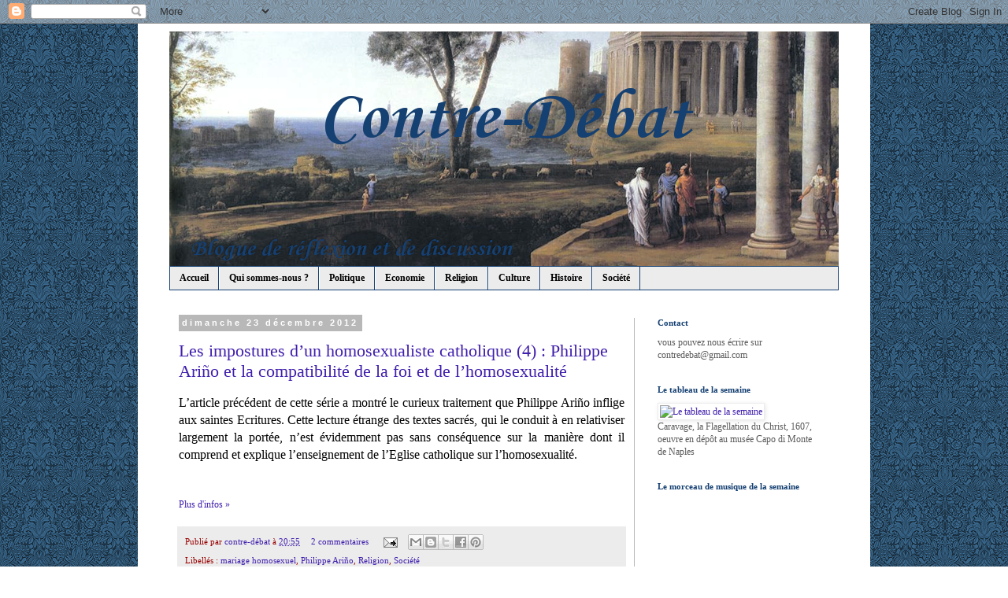

--- FILE ---
content_type: text/html; charset=UTF-8
request_url: https://contre-debat.blogspot.com/2012/12/
body_size: 16485
content:
<!DOCTYPE html>
<html class='v2' dir='ltr' lang='fr'>
<head>
<link href='https://www.blogger.com/static/v1/widgets/335934321-css_bundle_v2.css' rel='stylesheet' type='text/css'/>
<meta content='width=1100' name='viewport'/>
<meta content='text/html; charset=UTF-8' http-equiv='Content-Type'/>
<meta content='blogger' name='generator'/>
<link href='https://contre-debat.blogspot.com/favicon.ico' rel='icon' type='image/x-icon'/>
<link href='http://contre-debat.blogspot.com/2012/12/' rel='canonical'/>
<link rel="alternate" type="application/atom+xml" title="Contre-Débat - Atom" href="https://contre-debat.blogspot.com/feeds/posts/default" />
<link rel="alternate" type="application/rss+xml" title="Contre-Débat - RSS" href="https://contre-debat.blogspot.com/feeds/posts/default?alt=rss" />
<link rel="service.post" type="application/atom+xml" title="Contre-Débat - Atom" href="https://www.blogger.com/feeds/7073068675285485563/posts/default" />
<!--Can't find substitution for tag [blog.ieCssRetrofitLinks]-->
<meta content='http://contre-debat.blogspot.com/2012/12/' property='og:url'/>
<meta content='Contre-Débat' property='og:title'/>
<meta content='Blogue de réflexion et de discussion' property='og:description'/>
<title>Contre-Débat: décembre 2012</title>
<style type='text/css'>@font-face{font-family:'Corsiva';font-style:normal;font-weight:700;font-display:swap;src:url(//fonts.gstatic.com/l/font?kit=zOL54pjBmb1Z8oKb-guO-cNkvspEgOo&skey=fa0e5cf7b1863096&v=v20)format('woff2');unicode-range:U+0000-00FF,U+0131,U+0152-0153,U+02BB-02BC,U+02C6,U+02DA,U+02DC,U+0304,U+0308,U+0329,U+2000-206F,U+20AC,U+2122,U+2191,U+2193,U+2212,U+2215,U+FEFF,U+FFFD;}</style>
<style id='page-skin-1' type='text/css'><!--
/*
-----------------------------------------------
Blogger Template Style
Name:     Simple
Designer: Blogger
URL:      www.blogger.com
----------------------------------------------- */
/* Content
----------------------------------------------- */
body {
font: normal normal 12px Georgia, Utopia, 'Palatino Linotype', Palatino, serif;
color: #5c5c5c;
background: #ffffff url(//3.bp.blogspot.com/-3xfCDp7LagY/T9VU1oTpsQI/AAAAAAAAAN4/a1dto4stnUY/s0/SC_damask7.png) repeat scroll top left;
padding: 0 0 0 0;
}
html body .region-inner {
min-width: 0;
max-width: 100%;
width: auto;
}
h2 {
font-size: 22px;
}
a:link {
text-decoration:none;
color: #401fad;
}
a:visited {
text-decoration:none;
color: #838383;
}
a:hover {
text-decoration:underline;
color: #6d2bff;
}
.body-fauxcolumn-outer .fauxcolumn-inner {
background: transparent none repeat scroll top left;
_background-image: none;
}
.body-fauxcolumn-outer .cap-top {
position: absolute;
z-index: 1;
height: 400px;
width: 100%;
}
.body-fauxcolumn-outer .cap-top .cap-left {
width: 100%;
background: transparent none repeat-x scroll top left;
_background-image: none;
}
.content-outer {
-moz-box-shadow: 0 0 0 rgba(0, 0, 0, .15);
-webkit-box-shadow: 0 0 0 rgba(0, 0, 0, .15);
-goog-ms-box-shadow: 0 0 0 #333333;
box-shadow: 0 0 0 rgba(0, 0, 0, .15);
margin-bottom: 1px;
}
.content-inner {
padding: 10px 40px;
}
.content-inner {
background-color: #ffffff;
}
/* Header
----------------------------------------------- */
.header-outer {
background: transparent none repeat-x scroll 0 -400px;
_background-image: none;
}
.Header h1 {
font: normal bold 90px Corsiva;
color: #154072;
text-shadow: 0 0 0 rgba(0, 0, 0, .2);
}
.Header h1 a {
color: #154072;
}
.Header .description {
font-size: 18px;
color: #154072;
}
.header-inner .Header .titlewrapper {
padding: 22px 0;
}
.header-inner .Header .descriptionwrapper {
padding: 0 0;
}
/* Tabs
----------------------------------------------- */
.tabs-inner .section:first-child {
border-top: 0 solid #154072;
}
.tabs-inner .section:first-child ul {
margin-top: -1px;
border-top: 1px solid #154072;
border-left: 1px solid #154072;
border-right: 1px solid #154072;
}
.tabs-inner .widget ul {
background: #ececec none repeat-x scroll 0 -800px;
_background-image: none;
border-bottom: 1px solid #154072;
margin-top: 0;
margin-left: -30px;
margin-right: -30px;
}
.tabs-inner .widget li a {
display: inline-block;
padding: .6em 1em;
font: normal bold 12px Georgia, Utopia, 'Palatino Linotype', Palatino, serif;
color: #000000;
border-left: 1px solid #ffffff;
border-right: 1px solid #154072;
}
.tabs-inner .widget li:first-child a {
border-left: none;
}
.tabs-inner .widget li.selected a, .tabs-inner .widget li a:hover {
color: #154072;
background-color: #b8b8b8;
text-decoration: none;
}
/* Columns
----------------------------------------------- */
.main-outer {
border-top: 0 solid #b8b8b8;
}
.fauxcolumn-left-outer .fauxcolumn-inner {
border-right: 1px solid #b8b8b8;
}
.fauxcolumn-right-outer .fauxcolumn-inner {
border-left: 1px solid #b8b8b8;
}
/* Headings
----------------------------------------------- */
div.widget > h2,
div.widget h2.title {
margin: 0 0 1em 0;
font: normal bold 11px Georgia, Utopia, 'Palatino Linotype', Palatino, serif;
color: #154072;
}
/* Widgets
----------------------------------------------- */
.widget .zippy {
color: #959595;
text-shadow: 2px 2px 1px rgba(0, 0, 0, .1);
}
.widget .popular-posts ul {
list-style: none;
}
/* Posts
----------------------------------------------- */
h2.date-header {
font: normal bold 11px Arial, Tahoma, Helvetica, FreeSans, sans-serif;
}
.date-header span {
background-color: #b8b8b8;
color: #ffffff;
padding: 0.4em;
letter-spacing: 3px;
margin: inherit;
}
.main-inner {
padding-top: 35px;
padding-bottom: 65px;
}
.main-inner .column-center-inner {
padding: 0 0;
}
.main-inner .column-center-inner .section {
margin: 0 1em;
}
.post {
margin: 0 0 45px 0;
}
h3.post-title, .comments h4 {
font: normal normal 22px Georgia, Utopia, 'Palatino Linotype', Palatino, serif;
margin: .75em 0 0;
}
.post-body {
font-size: 110%;
line-height: 1.4;
position: relative;
}
.post-body img, .post-body .tr-caption-container, .Profile img, .Image img,
.BlogList .item-thumbnail img {
padding: 2px;
background: #ffffff;
border: 1px solid #ececec;
-moz-box-shadow: 1px 1px 5px rgba(0, 0, 0, .1);
-webkit-box-shadow: 1px 1px 5px rgba(0, 0, 0, .1);
box-shadow: 1px 1px 5px rgba(0, 0, 0, .1);
}
.post-body img, .post-body .tr-caption-container {
padding: 5px;
}
.post-body .tr-caption-container {
color: #5c5c5c;
}
.post-body .tr-caption-container img {
padding: 0;
background: transparent;
border: none;
-moz-box-shadow: 0 0 0 rgba(0, 0, 0, .1);
-webkit-box-shadow: 0 0 0 rgba(0, 0, 0, .1);
box-shadow: 0 0 0 rgba(0, 0, 0, .1);
}
.post-header {
margin: 0 0 1.5em;
line-height: 1.6;
font-size: 90%;
}
.post-footer {
margin: 20px -2px 0;
padding: 5px 10px;
color: #990000;
background-color: #ececec;
border-bottom: 1px solid #ececec;
line-height: 1.6;
font-size: 90%;
}
#comments .comment-author {
padding-top: 1.5em;
border-top: 1px solid #b8b8b8;
background-position: 0 1.5em;
}
#comments .comment-author:first-child {
padding-top: 0;
border-top: none;
}
.avatar-image-container {
margin: .2em 0 0;
}
#comments .avatar-image-container img {
border: 1px solid #ececec;
}
/* Comments
----------------------------------------------- */
.comments .comments-content .icon.blog-author {
background-repeat: no-repeat;
background-image: url([data-uri]);
}
.comments .comments-content .loadmore a {
border-top: 1px solid #959595;
border-bottom: 1px solid #959595;
}
.comments .comment-thread.inline-thread {
background-color: #ececec;
}
.comments .continue {
border-top: 2px solid #959595;
}
/* Accents
---------------------------------------------- */
.section-columns td.columns-cell {
border-left: 1px solid #b8b8b8;
}
.blog-pager {
background: transparent url(//www.blogblog.com/1kt/simple/paging_dot.png) repeat-x scroll top center;
}
.blog-pager-older-link, .home-link,
.blog-pager-newer-link {
background-color: #ffffff;
padding: 5px;
}
.footer-outer {
border-top: 1px dashed #bbbbbb;
}
/* Mobile
----------------------------------------------- */
body.mobile  {
background-size: auto;
}
.mobile .body-fauxcolumn-outer {
background: transparent none repeat scroll top left;
}
.mobile .body-fauxcolumn-outer .cap-top {
background-size: 100% auto;
}
.mobile .content-outer {
-webkit-box-shadow: 0 0 3px rgba(0, 0, 0, .15);
box-shadow: 0 0 3px rgba(0, 0, 0, .15);
}
.mobile .tabs-inner .widget ul {
margin-left: 0;
margin-right: 0;
}
.mobile .post {
margin: 0;
}
.mobile .main-inner .column-center-inner .section {
margin: 0;
}
.mobile .date-header span {
padding: 0.1em 10px;
margin: 0 -10px;
}
.mobile h3.post-title {
margin: 0;
}
.mobile .blog-pager {
background: transparent none no-repeat scroll top center;
}
.mobile .footer-outer {
border-top: none;
}
.mobile .main-inner, .mobile .footer-inner {
background-color: #ffffff;
}
.mobile-index-contents {
color: #5c5c5c;
}
.mobile-link-button {
background-color: #401fad;
}
.mobile-link-button a:link, .mobile-link-button a:visited {
color: #ffffff;
}
.mobile .tabs-inner .section:first-child {
border-top: none;
}
.mobile .tabs-inner .PageList .widget-content {
background-color: #b8b8b8;
color: #154072;
border-top: 1px solid #154072;
border-bottom: 1px solid #154072;
}
.mobile .tabs-inner .PageList .widget-content .pagelist-arrow {
border-left: 1px solid #154072;
}
.Header .title
{
text-align: center; }
.Header .description
{
font: normal bold 30px Corsiva;
color: #A5	260A;
text-shadow: -1px -1px 1px rgba(0, 0, 0, .2);
}
.Header .description
{
line-height:0;
}
.Header .title
{
line-height:2;
}
.Header .title
{
min-height:208px;
}
.Header .description
{
line-height:0;
}
.Header .description
{position:absolute;
left: 25px;
}
--></style>
<style id='template-skin-1' type='text/css'><!--
body {
min-width: 930px;
}
.content-outer, .content-fauxcolumn-outer, .region-inner {
min-width: 930px;
max-width: 930px;
_width: 930px;
}
.main-inner .columns {
padding-left: 0px;
padding-right: 260px;
}
.main-inner .fauxcolumn-center-outer {
left: 0px;
right: 260px;
/* IE6 does not respect left and right together */
_width: expression(this.parentNode.offsetWidth -
parseInt("0px") -
parseInt("260px") + 'px');
}
.main-inner .fauxcolumn-left-outer {
width: 0px;
}
.main-inner .fauxcolumn-right-outer {
width: 260px;
}
.main-inner .column-left-outer {
width: 0px;
right: 100%;
margin-left: -0px;
}
.main-inner .column-right-outer {
width: 260px;
margin-right: -260px;
}
#layout {
min-width: 0;
}
#layout .content-outer {
min-width: 0;
width: 800px;
}
#layout .region-inner {
min-width: 0;
width: auto;
}
body#layout div.add_widget {
padding: 8px;
}
body#layout div.add_widget a {
margin-left: 32px;
}
--></style>
<style>
    body {background-image:url(\/\/3.bp.blogspot.com\/-3xfCDp7LagY\/T9VU1oTpsQI\/AAAAAAAAAN4\/a1dto4stnUY\/s0\/SC_damask7.png);}
    
@media (max-width: 200px) { body {background-image:url(\/\/3.bp.blogspot.com\/-3xfCDp7LagY\/T9VU1oTpsQI\/AAAAAAAAAN4\/a1dto4stnUY\/w200\/SC_damask7.png);}}
@media (max-width: 400px) and (min-width: 201px) { body {background-image:url(\/\/3.bp.blogspot.com\/-3xfCDp7LagY\/T9VU1oTpsQI\/AAAAAAAAAN4\/a1dto4stnUY\/w400\/SC_damask7.png);}}
@media (max-width: 800px) and (min-width: 401px) { body {background-image:url(\/\/3.bp.blogspot.com\/-3xfCDp7LagY\/T9VU1oTpsQI\/AAAAAAAAAN4\/a1dto4stnUY\/w800\/SC_damask7.png);}}
@media (max-width: 1200px) and (min-width: 801px) { body {background-image:url(\/\/3.bp.blogspot.com\/-3xfCDp7LagY\/T9VU1oTpsQI\/AAAAAAAAAN4\/a1dto4stnUY\/w1200\/SC_damask7.png);}}
/* Last tag covers anything over one higher than the previous max-size cap. */
@media (min-width: 1201px) { body {background-image:url(\/\/3.bp.blogspot.com\/-3xfCDp7LagY\/T9VU1oTpsQI\/AAAAAAAAAN4\/a1dto4stnUY\/w1600\/SC_damask7.png);}}
  </style>
<link href='https://www.blogger.com/dyn-css/authorization.css?targetBlogID=7073068675285485563&amp;zx=22b3236c-c32b-473b-895f-72f5dc7f44cd' media='none' onload='if(media!=&#39;all&#39;)media=&#39;all&#39;' rel='stylesheet'/><noscript><link href='https://www.blogger.com/dyn-css/authorization.css?targetBlogID=7073068675285485563&amp;zx=22b3236c-c32b-473b-895f-72f5dc7f44cd' rel='stylesheet'/></noscript>
<meta name='google-adsense-platform-account' content='ca-host-pub-1556223355139109'/>
<meta name='google-adsense-platform-domain' content='blogspot.com'/>

</head>
<body class='loading variant-simplysimple'>
<div class='navbar section' id='navbar' name='Navbar'><div class='widget Navbar' data-version='1' id='Navbar1'><script type="text/javascript">
    function setAttributeOnload(object, attribute, val) {
      if(window.addEventListener) {
        window.addEventListener('load',
          function(){ object[attribute] = val; }, false);
      } else {
        window.attachEvent('onload', function(){ object[attribute] = val; });
      }
    }
  </script>
<div id="navbar-iframe-container"></div>
<script type="text/javascript" src="https://apis.google.com/js/platform.js"></script>
<script type="text/javascript">
      gapi.load("gapi.iframes:gapi.iframes.style.bubble", function() {
        if (gapi.iframes && gapi.iframes.getContext) {
          gapi.iframes.getContext().openChild({
              url: 'https://www.blogger.com/navbar/7073068675285485563?origin\x3dhttps://contre-debat.blogspot.com',
              where: document.getElementById("navbar-iframe-container"),
              id: "navbar-iframe"
          });
        }
      });
    </script><script type="text/javascript">
(function() {
var script = document.createElement('script');
script.type = 'text/javascript';
script.src = '//pagead2.googlesyndication.com/pagead/js/google_top_exp.js';
var head = document.getElementsByTagName('head')[0];
if (head) {
head.appendChild(script);
}})();
</script>
</div></div>
<div class='body-fauxcolumns'>
<div class='fauxcolumn-outer body-fauxcolumn-outer'>
<div class='cap-top'>
<div class='cap-left'></div>
<div class='cap-right'></div>
</div>
<div class='fauxborder-left'>
<div class='fauxborder-right'></div>
<div class='fauxcolumn-inner'>
</div>
</div>
<div class='cap-bottom'>
<div class='cap-left'></div>
<div class='cap-right'></div>
</div>
</div>
</div>
<div class='content'>
<div class='content-fauxcolumns'>
<div class='fauxcolumn-outer content-fauxcolumn-outer'>
<div class='cap-top'>
<div class='cap-left'></div>
<div class='cap-right'></div>
</div>
<div class='fauxborder-left'>
<div class='fauxborder-right'></div>
<div class='fauxcolumn-inner'>
</div>
</div>
<div class='cap-bottom'>
<div class='cap-left'></div>
<div class='cap-right'></div>
</div>
</div>
</div>
<div class='content-outer'>
<div class='content-cap-top cap-top'>
<div class='cap-left'></div>
<div class='cap-right'></div>
</div>
<div class='fauxborder-left content-fauxborder-left'>
<div class='fauxborder-right content-fauxborder-right'></div>
<div class='content-inner'>
<header>
<div class='header-outer'>
<div class='header-cap-top cap-top'>
<div class='cap-left'></div>
<div class='cap-right'></div>
</div>
<div class='fauxborder-left header-fauxborder-left'>
<div class='fauxborder-right header-fauxborder-right'></div>
<div class='region-inner header-inner'>
<div class='header section' id='header' name='En-tête'><div class='widget Header' data-version='1' id='Header1'>
<div id='header-inner' style='background-image: url("https://blogger.googleusercontent.com/img/b/R29vZ2xl/AVvXsEho0ZkvD2COhEE0405I-yxOM-n6J-e4BriTmutiIW18Lvb02S0oY0JX_dfGVx6THC0D7gp656igKYz0vl52VJ_hatLfkRsq7Vkju2K0SPZ0dm97oQGQg6_VY0nTOBBbDPz1pNbbbl9T1kc1/s860/Capture+d%25E2%2580%2599%25C3%25A9cran+2012-06-11+%25C3%25A0+02.59.49.png"); background-position: left; min-height: 299px; _height: 299px; background-repeat: no-repeat; '>
<div class='titlewrapper' style='background: transparent'>
<h1 class='title' style='background: transparent; border-width: 0px'>
<a href='https://contre-debat.blogspot.com/'>
Contre-Débat
</a>
</h1>
</div>
<div class='descriptionwrapper'>
<p class='description'><span>Blogue de réflexion et de discussion</span></p>
</div>
</div>
</div></div>
</div>
</div>
<div class='header-cap-bottom cap-bottom'>
<div class='cap-left'></div>
<div class='cap-right'></div>
</div>
</div>
</header>
<div class='tabs-outer'>
<div class='tabs-cap-top cap-top'>
<div class='cap-left'></div>
<div class='cap-right'></div>
</div>
<div class='fauxborder-left tabs-fauxborder-left'>
<div class='fauxborder-right tabs-fauxborder-right'></div>
<div class='region-inner tabs-inner'>
<div class='tabs section' id='crosscol' name='Toutes les colonnes'><div class='widget PageList' data-version='1' id='PageList1'>
<h2>Rubriques</h2>
<div class='widget-content'>
<ul>
<li><a href='https://contre-debat.blogspot.com/'>Accueil</a></li>
<li><a href='https://contre-debat.blogspot.com/p/qui-sommes-nous.html'>Qui sommes-nous ?</a></li>
<li>
<a href='http://contre-debat.blogspot.com/search/label/Politique' title='Politique'>Politique</a>
</li>
<li>
<a href='http://contre-debat.blogspot.com/search/label/Economie' title='Economie'>Economie</a>
</li>
<li>
<a href='http://contre-debat.blogspot.com/search/label/Religion' title='Religion'>Religion</a>
</li>
<li>
<a href='http://contre-debat.blogspot.com/search/label/Culture' title='Culture'>Culture</a>
</li>
<li>
<a href='http://contre-debat.blogspot.com/search/label/Histoire' title='Histoire'>Histoire</a>
</li>
<li>
<a href='http://contre-debat.blogspot.com/search/label/Société' title='Société'>Société </a>
</li>
</ul>
<div class='clear'></div>
</div>
</div></div>
<div class='tabs no-items section' id='crosscol-overflow' name='Cross-Column 2'></div>
</div>
</div>
<div class='tabs-cap-bottom cap-bottom'>
<div class='cap-left'></div>
<div class='cap-right'></div>
</div>
</div>
<div class='main-outer'>
<div class='main-cap-top cap-top'>
<div class='cap-left'></div>
<div class='cap-right'></div>
</div>
<div class='fauxborder-left main-fauxborder-left'>
<div class='fauxborder-right main-fauxborder-right'></div>
<div class='region-inner main-inner'>
<div class='columns fauxcolumns'>
<div class='fauxcolumn-outer fauxcolumn-center-outer'>
<div class='cap-top'>
<div class='cap-left'></div>
<div class='cap-right'></div>
</div>
<div class='fauxborder-left'>
<div class='fauxborder-right'></div>
<div class='fauxcolumn-inner'>
</div>
</div>
<div class='cap-bottom'>
<div class='cap-left'></div>
<div class='cap-right'></div>
</div>
</div>
<div class='fauxcolumn-outer fauxcolumn-left-outer'>
<div class='cap-top'>
<div class='cap-left'></div>
<div class='cap-right'></div>
</div>
<div class='fauxborder-left'>
<div class='fauxborder-right'></div>
<div class='fauxcolumn-inner'>
</div>
</div>
<div class='cap-bottom'>
<div class='cap-left'></div>
<div class='cap-right'></div>
</div>
</div>
<div class='fauxcolumn-outer fauxcolumn-right-outer'>
<div class='cap-top'>
<div class='cap-left'></div>
<div class='cap-right'></div>
</div>
<div class='fauxborder-left'>
<div class='fauxborder-right'></div>
<div class='fauxcolumn-inner'>
</div>
</div>
<div class='cap-bottom'>
<div class='cap-left'></div>
<div class='cap-right'></div>
</div>
</div>
<!-- corrects IE6 width calculation -->
<div class='columns-inner'>
<div class='column-center-outer'>
<div class='column-center-inner'>
<div class='main section' id='main' name='Principal'><div class='widget Blog' data-version='1' id='Blog1'>
<div class='blog-posts hfeed'>

          <div class="date-outer">
        
<h2 class='date-header'><span>dimanche 23 décembre 2012</span></h2>

          <div class="date-posts">
        
<div class='post-outer'>
<div class='post hentry' itemscope='itemscope' itemtype='http://schema.org/BlogPosting'>
<a name='2796401358670967611'></a>
<h3 class='post-title entry-title' itemprop='name'>
<a href='https://contre-debat.blogspot.com/2012/12/les-impostures-dun-homosexualiste_23.html'>Les impostures d&#8217;un homosexualiste catholique (4) : Philippe Ariño et la compatibilité de la foi et de l&#8217;homosexualité</a>
</h3>
<div class='post-header'>
<div class='post-header-line-1'></div>
</div>
<div class='post-body entry-content' id='post-body-2796401358670967611' itemprop='articleBody'>
<div dir="ltr" style="text-align: left;" trbidi="on">
<div style="text-align: justify;">
</div>
<div class="MsoNoSpacing" style="margin: 0cm 0cm 0pt; text-align: justify;">
<span style="color: black; font-size: medium;">L&#8217;article précédent de cette série a montré le curieux
traitement que Philippe Ariño inflige aux saintes Ecritures. Cette lecture
étrange des textes sacrés, qui le conduit à en relativiser largement la portée,
n&#8217;est évidemment pas sans conséquence sur la manière dont il comprend et
explique l&#8217;enseignement de l&#8217;Eglise catholique sur l&#8217;homosexualité.</span></div>
<div style="text-align: justify;">
<span style="color: black;">

</span></div>
<div class="MsoNoSpacing" style="margin: 0cm 0cm 0pt; text-align: justify;">
<o:p><span style="color: black; font-size: medium;">&#160;</span></o:p><span style="color: black; font-size: medium;"></span></div>
<span style="color: black; font-size: medium;"></span><br>
<span style="color: black; font-size: medium;"></span></div>
<div style='clear: both;'></div>
</div>
<div class='jump-link'>
<a href='https://contre-debat.blogspot.com/2012/12/les-impostures-dun-homosexualiste_23.html#more' title='Les impostures d’un homosexualiste catholique (4) : Philippe Ariño et la compatibilité de la foi et de l’homosexualité'>Plus d'infos&#160;&#187;</a>
</div>
<div class='post-footer'>
<div class='post-footer-line post-footer-line-1'><span class='post-author vcard'>
Publié par
<span class='fn'>
<a href='https://www.blogger.com/profile/08858767143943094269' itemprop='author' rel='author' title='author profile'>
contre-débat
</a>
</span>
</span>
<span class='post-timestamp'>
à
<a class='timestamp-link' href='https://contre-debat.blogspot.com/2012/12/les-impostures-dun-homosexualiste_23.html' itemprop='url' rel='bookmark' title='permanent link'><abbr class='published' itemprop='datePublished' title='2012-12-23T20:55:00+01:00'>20:55</abbr></a>
</span>
<span class='post-comment-link'>
<a class='comment-link' href='https://contre-debat.blogspot.com/2012/12/les-impostures-dun-homosexualiste_23.html#comment-form' onclick=''>2
commentaires</a>
</span>
<span class='post-icons'>
<span class='item-action'>
<a href='https://www.blogger.com/email-post/7073068675285485563/2796401358670967611' title='Envoyer l&#39;article par e-mail'>
<img alt="" class="icon-action" height="13" src="//img1.blogblog.com/img/icon18_email.gif" width="18">
</a>
</span>
<span class='item-control blog-admin pid-640097900'>
<a href='https://www.blogger.com/post-edit.g?blogID=7073068675285485563&postID=2796401358670967611&from=pencil' title='Modifier l&#39;article'>
<img alt='' class='icon-action' height='18' src='https://resources.blogblog.com/img/icon18_edit_allbkg.gif' width='18'/>
</a>
</span>
</span>
<div class='post-share-buttons goog-inline-block'>
<a class='goog-inline-block share-button sb-email' href='https://www.blogger.com/share-post.g?blogID=7073068675285485563&postID=2796401358670967611&target=email' target='_blank' title='Envoyer par e-mail'><span class='share-button-link-text'>Envoyer par e-mail</span></a><a class='goog-inline-block share-button sb-blog' href='https://www.blogger.com/share-post.g?blogID=7073068675285485563&postID=2796401358670967611&target=blog' onclick='window.open(this.href, "_blank", "height=270,width=475"); return false;' target='_blank' title='BlogThis!'><span class='share-button-link-text'>BlogThis!</span></a><a class='goog-inline-block share-button sb-twitter' href='https://www.blogger.com/share-post.g?blogID=7073068675285485563&postID=2796401358670967611&target=twitter' target='_blank' title='Partager sur X'><span class='share-button-link-text'>Partager sur X</span></a><a class='goog-inline-block share-button sb-facebook' href='https://www.blogger.com/share-post.g?blogID=7073068675285485563&postID=2796401358670967611&target=facebook' onclick='window.open(this.href, "_blank", "height=430,width=640"); return false;' target='_blank' title='Partager sur Facebook'><span class='share-button-link-text'>Partager sur Facebook</span></a><a class='goog-inline-block share-button sb-pinterest' href='https://www.blogger.com/share-post.g?blogID=7073068675285485563&postID=2796401358670967611&target=pinterest' target='_blank' title='Partager sur Pinterest'><span class='share-button-link-text'>Partager sur Pinterest</span></a>
</div>
<span class='post-backlinks post-comment-link'>
</span>
</div>
<div class='post-footer-line post-footer-line-2'><span class='post-labels'>
Libellés :
<a href='https://contre-debat.blogspot.com/search/label/mariage%20homosexuel' rel='tag'>mariage homosexuel</a>,
<a href='https://contre-debat.blogspot.com/search/label/Philippe%20Ari%C3%B1o' rel='tag'>Philippe Ariño</a>,
<a href='https://contre-debat.blogspot.com/search/label/Religion' rel='tag'>Religion</a>,
<a href='https://contre-debat.blogspot.com/search/label/Soci%C3%A9t%C3%A9' rel='tag'>Société</a>
</span>
</div>
<div class='post-footer-line post-footer-line-3'><span class='reaction-buttons'>
</span>
<span class='post-location'>
</span>
</div>
</div>
</div>
</div>
<div class='post-outer'>
<div class='post hentry' itemscope='itemscope' itemtype='http://schema.org/BlogPosting'>
<a name='4300766030601781648'></a>
<h3 class='post-title entry-title' itemprop='name'>
<a href='https://contre-debat.blogspot.com/2012/12/bref-tour-dhorizon-de-la-discographie.html'>Bref tour d&#8217;horizon de la discographie de Hasse (7) : Les cantates d&#8217;apparat</a>
</h3>
<div class='post-header'>
<div class='post-header-line-1'></div>
</div>
<div class='post-body entry-content' id='post-body-4300766030601781648' itemprop='articleBody'>
<div dir="ltr" style="text-align: left;" trbidi="on">
<div style="text-align: justify;">

</div>
<div class="MsoNoSpacing" style="margin: 0cm 0cm 0pt; text-align: justify;">
<span style="color: black; font-size: medium;">Cet article a pour objet les disques consacrés aux
cantates de Hasse pourvues d&#8217;un accompagnement orchestral. La plupart de ces
cantates datent de la dernière période de la production du Saxon, c&#8217;est-à-dire
aux périodes viennoise et vénitienne de la vie du compositeur
(1763-1783)&#160;; de plus, quoique Johann Adolf Hasse ait écrit pour la cour
du prince de Saxe plusieurs cantates d&#8217;apparat, ces œuvres dresdoises ont
apparemment été jusqu&#8217;ici entièrement négligées par la discographie&#160;:
seules sont donc accessibles des cantates, souvent écrites sur des textes de
Métastase, composées pour Vienne ou pendant la retraite vénitienne du musicien.</span></div>
<div style="text-align: justify;">
<span style="color: black;">

</span></div>
<span style="color: black;"></span></div>
<div style='clear: both;'></div>
</div>
<div class='jump-link'>
<a href='https://contre-debat.blogspot.com/2012/12/bref-tour-dhorizon-de-la-discographie.html#more' title='Bref tour d’horizon de la discographie de Hasse (7) : Les cantates d’apparat'>Plus d'infos&#160;&#187;</a>
</div>
<div class='post-footer'>
<div class='post-footer-line post-footer-line-1'><span class='post-author vcard'>
Publié par
<span class='fn'>
<a href='https://www.blogger.com/profile/08858767143943094269' itemprop='author' rel='author' title='author profile'>
contre-débat
</a>
</span>
</span>
<span class='post-timestamp'>
à
<a class='timestamp-link' href='https://contre-debat.blogspot.com/2012/12/bref-tour-dhorizon-de-la-discographie.html' itemprop='url' rel='bookmark' title='permanent link'><abbr class='published' itemprop='datePublished' title='2012-12-23T12:02:00+01:00'>12:02</abbr></a>
</span>
<span class='post-comment-link'>
<a class='comment-link' href='https://contre-debat.blogspot.com/2012/12/bref-tour-dhorizon-de-la-discographie.html#comment-form' onclick=''>0
commentaires</a>
</span>
<span class='post-icons'>
<span class='item-action'>
<a href='https://www.blogger.com/email-post/7073068675285485563/4300766030601781648' title='Envoyer l&#39;article par e-mail'>
<img alt="" class="icon-action" height="13" src="//img1.blogblog.com/img/icon18_email.gif" width="18">
</a>
</span>
<span class='item-control blog-admin pid-640097900'>
<a href='https://www.blogger.com/post-edit.g?blogID=7073068675285485563&postID=4300766030601781648&from=pencil' title='Modifier l&#39;article'>
<img alt='' class='icon-action' height='18' src='https://resources.blogblog.com/img/icon18_edit_allbkg.gif' width='18'/>
</a>
</span>
</span>
<div class='post-share-buttons goog-inline-block'>
<a class='goog-inline-block share-button sb-email' href='https://www.blogger.com/share-post.g?blogID=7073068675285485563&postID=4300766030601781648&target=email' target='_blank' title='Envoyer par e-mail'><span class='share-button-link-text'>Envoyer par e-mail</span></a><a class='goog-inline-block share-button sb-blog' href='https://www.blogger.com/share-post.g?blogID=7073068675285485563&postID=4300766030601781648&target=blog' onclick='window.open(this.href, "_blank", "height=270,width=475"); return false;' target='_blank' title='BlogThis!'><span class='share-button-link-text'>BlogThis!</span></a><a class='goog-inline-block share-button sb-twitter' href='https://www.blogger.com/share-post.g?blogID=7073068675285485563&postID=4300766030601781648&target=twitter' target='_blank' title='Partager sur X'><span class='share-button-link-text'>Partager sur X</span></a><a class='goog-inline-block share-button sb-facebook' href='https://www.blogger.com/share-post.g?blogID=7073068675285485563&postID=4300766030601781648&target=facebook' onclick='window.open(this.href, "_blank", "height=430,width=640"); return false;' target='_blank' title='Partager sur Facebook'><span class='share-button-link-text'>Partager sur Facebook</span></a><a class='goog-inline-block share-button sb-pinterest' href='https://www.blogger.com/share-post.g?blogID=7073068675285485563&postID=4300766030601781648&target=pinterest' target='_blank' title='Partager sur Pinterest'><span class='share-button-link-text'>Partager sur Pinterest</span></a>
</div>
<span class='post-backlinks post-comment-link'>
</span>
</div>
<div class='post-footer-line post-footer-line-2'><span class='post-labels'>
Libellés :
<a href='https://contre-debat.blogspot.com/search/label/cantates' rel='tag'>cantates</a>,
<a href='https://contre-debat.blogspot.com/search/label/Culture' rel='tag'>Culture</a>,
<a href='https://contre-debat.blogspot.com/search/label/Hasse' rel='tag'>Hasse</a>
</span>
</div>
<div class='post-footer-line post-footer-line-3'><span class='reaction-buttons'>
</span>
<span class='post-location'>
</span>
</div>
</div>
</div>
</div>

          </div></div>
        

          <div class="date-outer">
        
<h2 class='date-header'><span>jeudi 13 décembre 2012</span></h2>

          <div class="date-posts">
        
<div class='post-outer'>
<div class='post hentry' itemscope='itemscope' itemtype='http://schema.org/BlogPosting'>
<a name='2105756110938896224'></a>
<h3 class='post-title entry-title' itemprop='name'>
<a href='https://contre-debat.blogspot.com/2012/12/un-philosophe-nous-parle-de-la-sainte.html'>Un philosophe nous parle de la Sainte Famille</a>
</h3>
<div class='post-header'>
<div class='post-header-line-1'></div>
</div>
<div class='post-body entry-content' id='post-body-2105756110938896224' itemprop='articleBody'>
<div dir="ltr" style="text-align: left;" trbidi="on">
<div style="text-align: justify;">
<span style="color: black;">

</span></div>
<div class="MsoNoSpacing" style="margin: 0cm 0cm 0pt; text-align: justify;">
<div class="separator" style="clear: both; text-align: center;">
<a href="https://blogger.googleusercontent.com/img/b/R29vZ2xl/AVvXsEhXY3KkL3H2cetSLKasqcl5-7B6f7UFqqhGBPuq0syXrjW103dI_gplE5iXl1oZsy2yBUhtOlk7Aw-XRqUsqSRE_zCL3bOGyNO4pg5-29p9NlGqyScn6LbFwTJjNM5QyAQI8yFLWy5E_ZRn/s1600/Soubre+Sainte+Famille.jpg" imageanchor="1" style="clear: left; float: left; margin-bottom: 1em; margin-right: 1em;"><img border="0" height="320" src="https://blogger.googleusercontent.com/img/b/R29vZ2xl/AVvXsEhXY3KkL3H2cetSLKasqcl5-7B6f7UFqqhGBPuq0syXrjW103dI_gplE5iXl1oZsy2yBUhtOlk7Aw-XRqUsqSRE_zCL3bOGyNO4pg5-29p9NlGqyScn6LbFwTJjNM5QyAQI8yFLWy5E_ZRn/s320/Soubre+Sainte+Famille.jpg" width="235"></a></div>
<span style="color: black; font-size: medium;">Le philosophe Michel Serres a jugé opportun, dans un
petit texte que l&#8217;on peut trouver sur la toile, de prétendre donner à l&#8217;Eglise
catholique une leçon d&#8217;Ecriture sainte en nous livrant sa vision de la Sainte Famille.</span><br>
<span style="color: black; font-size: medium;"><br></span></div>
<div style="text-align: justify;">
<span style="color: black;">

</span></div>
<div class="MsoNoSpacing" style="margin: 0cm 0cm 0pt; text-align: justify;">
<span style="font-size: 11pt;"><span style="color: black;">&quot;Cette question du mariage
gay m&#39;intéresse en raison de la réponse qu&#39;y apporte la hiérarchie ecclésiale.
Depuis le 1er siècle après Jésus-Christ, le modèle familial, c&#39;est celui de
l&#39;Eglise, c&#39;est la Sainte Famille. Mais, examinons la Sainte Famille. Dans la
Sainte Famille, le père n&#39;est pas le père : Joseph n&#39;est pas le père de Jésus,
le fils n&#39;est pas le fils : Jésus est le fils de Dieu, pas de Joseph. Joseph,
lui, n&#39;a jamais fait l&#39;amour avec sa femme. Quant à la mère, elle est bien la
mère mais elle est vierge. La Sainte Famille, c&#39;est ce que Levi-Strauss appellerait
la structure élémentaire de la parenté. Une structure qui rompt complètement
avec la généalogie antique, basée jusque-là sur la filiation : la filiation
naturelle, la reconnaissance de paternité et l&#39;adoption. Dans la Sainte
Famille, on fait l&#39;impasse tout à la fois sur la filiation naturelle et sur la
reconnaissance pour ne garder que l&#39;adoption. L&#39;Eglise, donc, depuis l&#39;Evangile
selon Saint-Luc, pose comme modèle de la famille une structure élémentaire
fondée sur l&#39;adoption : il ne s&#39;agit plus d&#39;enfanter mais de se choisir. A tel
point que nous ne sommes parents, vous ne serez jamais parents, père et mère,
que si vous dites à votre enfant &quot;je t&#39;ai choisi&quot;, &quot;je t&#39;adopte
car je t&#39;aime&quot;, &quot;c&#39;est toi que j&#39;ai voulu&quot;. Et réciproquement :
l&#39;enfant choisit aussi ses parents parce qu&#39;il les aime. De sorte que pour moi,
la position de l&#39;Eglise sur ce sujet du mariage homosexuel est parfaitement
mystérieuse : ce problème est réglé depuis près de 2000 ans. Je conseille à
toute la hiérarchie catholique de relire l&#39;Evangile selon Saint-Luc, ou de se
convertir</span><a href="//www.blogger.com/blogger.g?blogID=7073068675285485563#_ftn1" name="_ftnref1" style="mso-footnote-id: ftn1;" title=""><span class="MsoFootnoteReference"><span style="mso-special-character: footnote;"><span class="MsoFootnoteReference"><span style="font-family: &quot;Times New Roman&quot;,&quot;serif&quot;; font-size: 11pt; line-height: 115%; mso-ansi-language: FR; mso-bidi-language: AR-SA; mso-bidi-theme-font: minor-bidi; mso-fareast-font-family: Calibri; mso-fareast-language: EN-US; mso-fareast-theme-font: minor-latin;"><span style="color: black;">[1]</span></span></span></span></span></a><span style="color: black;">.&quot;<o:p></o:p></span></span><br>
<span style="font-size: 11pt;"><span style="color: black;"><br></span></span></div>
<div style="text-align: justify;">
<span style="color: black;">

</span></div>
<div class="MsoNoSpacing" style="margin: 0cm 0cm 0pt; text-align: justify;">
<span style="color: black; font-size: medium;">Passons sur le ton passablement méprisant et supérieur qu&#8217;adopte, vis-à-vis de la misérable hiérarchie catholique qui n&#8217;a évidemment rien compris
à la vérité de l&#8217;Evangile, le grand intellectuel patenté pour examiner son
propos proprement dit.</span><br>
<span style="color: black; font-size: medium;"></span><br>
</div></div>
<div style='clear: both;'></div>
</div>
<div class='jump-link'>
<a href='https://contre-debat.blogspot.com/2012/12/un-philosophe-nous-parle-de-la-sainte.html#more' title='Un philosophe nous parle de la Sainte Famille'>Plus d'infos&#160;&#187;</a>
</div>
<div class='post-footer'>
<div class='post-footer-line post-footer-line-1'><span class='post-author vcard'>
Publié par
<span class='fn'>
<a href='https://www.blogger.com/profile/08858767143943094269' itemprop='author' rel='author' title='author profile'>
contre-débat
</a>
</span>
</span>
<span class='post-timestamp'>
à
<a class='timestamp-link' href='https://contre-debat.blogspot.com/2012/12/un-philosophe-nous-parle-de-la-sainte.html' itemprop='url' rel='bookmark' title='permanent link'><abbr class='published' itemprop='datePublished' title='2012-12-13T22:15:00+01:00'>22:15</abbr></a>
</span>
<span class='post-comment-link'>
<a class='comment-link' href='https://contre-debat.blogspot.com/2012/12/un-philosophe-nous-parle-de-la-sainte.html#comment-form' onclick=''>0
commentaires</a>
</span>
<span class='post-icons'>
<span class='item-action'>
<a href='https://www.blogger.com/email-post/7073068675285485563/2105756110938896224' title='Envoyer l&#39;article par e-mail'>
<img alt="" class="icon-action" height="13" src="//img1.blogblog.com/img/icon18_email.gif" width="18">
</a>
</span>
<span class='item-control blog-admin pid-640097900'>
<a href='https://www.blogger.com/post-edit.g?blogID=7073068675285485563&postID=2105756110938896224&from=pencil' title='Modifier l&#39;article'>
<img alt='' class='icon-action' height='18' src='https://resources.blogblog.com/img/icon18_edit_allbkg.gif' width='18'/>
</a>
</span>
</span>
<div class='post-share-buttons goog-inline-block'>
<a class='goog-inline-block share-button sb-email' href='https://www.blogger.com/share-post.g?blogID=7073068675285485563&postID=2105756110938896224&target=email' target='_blank' title='Envoyer par e-mail'><span class='share-button-link-text'>Envoyer par e-mail</span></a><a class='goog-inline-block share-button sb-blog' href='https://www.blogger.com/share-post.g?blogID=7073068675285485563&postID=2105756110938896224&target=blog' onclick='window.open(this.href, "_blank", "height=270,width=475"); return false;' target='_blank' title='BlogThis!'><span class='share-button-link-text'>BlogThis!</span></a><a class='goog-inline-block share-button sb-twitter' href='https://www.blogger.com/share-post.g?blogID=7073068675285485563&postID=2105756110938896224&target=twitter' target='_blank' title='Partager sur X'><span class='share-button-link-text'>Partager sur X</span></a><a class='goog-inline-block share-button sb-facebook' href='https://www.blogger.com/share-post.g?blogID=7073068675285485563&postID=2105756110938896224&target=facebook' onclick='window.open(this.href, "_blank", "height=430,width=640"); return false;' target='_blank' title='Partager sur Facebook'><span class='share-button-link-text'>Partager sur Facebook</span></a><a class='goog-inline-block share-button sb-pinterest' href='https://www.blogger.com/share-post.g?blogID=7073068675285485563&postID=2105756110938896224&target=pinterest' target='_blank' title='Partager sur Pinterest'><span class='share-button-link-text'>Partager sur Pinterest</span></a>
</div>
<span class='post-backlinks post-comment-link'>
</span>
</div>
<div class='post-footer-line post-footer-line-2'><span class='post-labels'>
Libellés :
<a href='https://contre-debat.blogspot.com/search/label/mariage%20homosexuel' rel='tag'>mariage homosexuel</a>,
<a href='https://contre-debat.blogspot.com/search/label/Michel%20Serres' rel='tag'>Michel Serres</a>,
<a href='https://contre-debat.blogspot.com/search/label/Religion' rel='tag'>Religion</a>,
<a href='https://contre-debat.blogspot.com/search/label/Sainte%20Famille' rel='tag'>Sainte Famille</a>,
<a href='https://contre-debat.blogspot.com/search/label/Soci%C3%A9t%C3%A9' rel='tag'>Société</a>
</span>
</div>
<div class='post-footer-line post-footer-line-3'><span class='reaction-buttons'>
</span>
<span class='post-location'>
</span>
</div>
</div>
</div>
</div>
<div class='post-outer'>
<div class='post hentry' itemscope='itemscope' itemtype='http://schema.org/BlogPosting'>
<a name='4224274235346366259'></a>
<h3 class='post-title entry-title' itemprop='name'>
<a href='https://contre-debat.blogspot.com/2012/12/les-impostures-dun-homosexualiste_13.html'>Les impostures d&#8217;un homosexualiste catholique (3) : Philippe Ariño et la sainte Ecriture</a>
</h3>
<div class='post-header'>
<div class='post-header-line-1'></div>
</div>
<div class='post-body entry-content' id='post-body-4224274235346366259' itemprop='articleBody'>
<div dir="ltr" style="text-align: left;" trbidi="on">
<div style="text-align: justify;">
Articles précédents : </div>
<div style="text-align: justify;">
<a href="http://contre-debat.blogspot.fr/2012/12/les-impostures-dun-homosexualiste.html">http://contre-debat.blogspot.fr/2012/12/les-impostures-dun-homosexualiste.html</a></div>
<div style="text-align: justify;">
<a href="http://contre-debat.blogspot.fr/2012/12/les-impostures-dun-homosexualiste_6.html">http://contre-debat.blogspot.fr/2012/12/les-impostures-dun-homosexualiste_6.html</a></div>
<div style="text-align: justify;">
<span style="color: black;">

</span><br>
&#160;</div>
<div class="MsoNoSpacing" style="margin: 0cm 0cm 0pt; text-align: justify;">
<span style="color: black; font-size: medium;">Nous avons établi, dans l&#8217;article précédent, que Philippe
Ariño adopte ne serait-ce que d&#8217;une manière implicite une définition de
l&#8217;homosexualité qui n&#8217;est pas celle que délivre le Catéchisme de l&#8217;Eglise catholique&#160;:
tandis que l&#8217;Eglise définit l&#8217;homosexualité par des actes homosexuels, par les
relations entre des hommes ou des femmes éprouvant une attirance pour des
personnes de même sexe, M. Ariño semble s&#8217;appuyer sur une définition de
l&#8217;homosexualité qui fait intervenir avant tout le &#171;&#160;désir
homosexuel&#160;&#187; et ne paraît pas particulièrement nette. Ce n&#8217;est cependant
pas le seul point où c&#8217;est peu dire que la pensée de l&#8217;auteur ne se distingue
pas par sa clarté.</span></div>
<div style="text-align: justify;">
<span style="color: black;">

</span></div>
<span style="color: black;"></span><br>
<span style="color: black;"></span><br>
<span style="color: black;"></span></div>
<div style='clear: both;'></div>
</div>
<div class='jump-link'>
<a href='https://contre-debat.blogspot.com/2012/12/les-impostures-dun-homosexualiste_13.html#more' title='Les impostures d’un homosexualiste catholique (3) : Philippe Ariño et la sainte Ecriture'>Plus d'infos&#160;&#187;</a>
</div>
<div class='post-footer'>
<div class='post-footer-line post-footer-line-1'><span class='post-author vcard'>
Publié par
<span class='fn'>
<a href='https://www.blogger.com/profile/08858767143943094269' itemprop='author' rel='author' title='author profile'>
contre-débat
</a>
</span>
</span>
<span class='post-timestamp'>
à
<a class='timestamp-link' href='https://contre-debat.blogspot.com/2012/12/les-impostures-dun-homosexualiste_13.html' itemprop='url' rel='bookmark' title='permanent link'><abbr class='published' itemprop='datePublished' title='2012-12-13T11:30:00+01:00'>11:30</abbr></a>
</span>
<span class='post-comment-link'>
<a class='comment-link' href='https://contre-debat.blogspot.com/2012/12/les-impostures-dun-homosexualiste_13.html#comment-form' onclick=''>0
commentaires</a>
</span>
<span class='post-icons'>
<span class='item-action'>
<a href='https://www.blogger.com/email-post/7073068675285485563/4224274235346366259' title='Envoyer l&#39;article par e-mail'>
<img alt="" class="icon-action" height="13" src="//img1.blogblog.com/img/icon18_email.gif" width="18">
</a>
</span>
<span class='item-control blog-admin pid-640097900'>
<a href='https://www.blogger.com/post-edit.g?blogID=7073068675285485563&postID=4224274235346366259&from=pencil' title='Modifier l&#39;article'>
<img alt='' class='icon-action' height='18' src='https://resources.blogblog.com/img/icon18_edit_allbkg.gif' width='18'/>
</a>
</span>
</span>
<div class='post-share-buttons goog-inline-block'>
<a class='goog-inline-block share-button sb-email' href='https://www.blogger.com/share-post.g?blogID=7073068675285485563&postID=4224274235346366259&target=email' target='_blank' title='Envoyer par e-mail'><span class='share-button-link-text'>Envoyer par e-mail</span></a><a class='goog-inline-block share-button sb-blog' href='https://www.blogger.com/share-post.g?blogID=7073068675285485563&postID=4224274235346366259&target=blog' onclick='window.open(this.href, "_blank", "height=270,width=475"); return false;' target='_blank' title='BlogThis!'><span class='share-button-link-text'>BlogThis!</span></a><a class='goog-inline-block share-button sb-twitter' href='https://www.blogger.com/share-post.g?blogID=7073068675285485563&postID=4224274235346366259&target=twitter' target='_blank' title='Partager sur X'><span class='share-button-link-text'>Partager sur X</span></a><a class='goog-inline-block share-button sb-facebook' href='https://www.blogger.com/share-post.g?blogID=7073068675285485563&postID=4224274235346366259&target=facebook' onclick='window.open(this.href, "_blank", "height=430,width=640"); return false;' target='_blank' title='Partager sur Facebook'><span class='share-button-link-text'>Partager sur Facebook</span></a><a class='goog-inline-block share-button sb-pinterest' href='https://www.blogger.com/share-post.g?blogID=7073068675285485563&postID=4224274235346366259&target=pinterest' target='_blank' title='Partager sur Pinterest'><span class='share-button-link-text'>Partager sur Pinterest</span></a>
</div>
<span class='post-backlinks post-comment-link'>
</span>
</div>
<div class='post-footer-line post-footer-line-2'><span class='post-labels'>
Libellés :
<a href='https://contre-debat.blogspot.com/search/label/mariage%20homosexuel' rel='tag'>mariage homosexuel</a>,
<a href='https://contre-debat.blogspot.com/search/label/Philippe%20Ari%C3%B1o' rel='tag'>Philippe Ariño</a>,
<a href='https://contre-debat.blogspot.com/search/label/Religion' rel='tag'>Religion</a>,
<a href='https://contre-debat.blogspot.com/search/label/Soci%C3%A9t%C3%A9' rel='tag'>Société</a>
</span>
</div>
<div class='post-footer-line post-footer-line-3'><span class='reaction-buttons'>
</span>
<span class='post-location'>
</span>
</div>
</div>
</div>
</div>

          </div></div>
        

          <div class="date-outer">
        
<h2 class='date-header'><span>lundi 10 décembre 2012</span></h2>

          <div class="date-posts">
        
<div class='post-outer'>
<div class='post hentry' itemscope='itemscope' itemtype='http://schema.org/BlogPosting'>
<a name='6343862017368389254'></a>
<h3 class='post-title entry-title' itemprop='name'>
<a href='https://contre-debat.blogspot.com/2012/12/chicane-pourquoi-critiquer-philippe.html'>Chicane ? - Pourquoi critiquer Philippe Ariño</a>
</h3>
<div class='post-header'>
<div class='post-header-line-1'></div>
</div>
<div class='post-body entry-content' id='post-body-6343862017368389254' itemprop='articleBody'>
<div dir="ltr" style="text-align: left;" trbidi="on">
<div style="text-align: justify;">

</div>
<div class="MsoNoSpacing" style="margin: 0cm 0cm 0pt; text-align: justify;">
<span style="color: black; font-size: medium;">En réponse au second article que <i style="mso-bidi-font-style: normal;">Contre-Débat</i> a consacré aux positions de M. Ariño, un commentateur
nous reproche de &#171;&#160;chicaner un allié&#160;&#187;&#160;: </span></div>
<div style="text-align: justify;">
<span style="color: black;">

</span></div>
<div class="MsoNoSpacing" style="margin: 0cm 0cm 0pt; text-align: justify;">
<span style="font-size: 11pt;"><span style="color: black;">Philippe Arino est-il un
docteur de l&#39;Église? Non, alors on ne lui demande que ce qu&#39;il peut offrir: un
témoignage. Je ne trouve pas inintéressantes ni même inutiles vos remarques,
mais à la fin, qu&#39;est-ce qu&#39;il fait? 1- Il s&#39;oppose au &quot;mariage&quot;
homosexuel. 2- Il prône la continence en commençant par lui-même. 3- Il
s&#39;oppose aux groupes LGBT, avec grand mérite, alors que de nombreux hétérosexuels
les appuient!... Je vous trouve très étrange de chicaner un allié.</span></span></div>
<span style="color: black;"></span></div>
<div style='clear: both;'></div>
</div>
<div class='jump-link'>
<a href='https://contre-debat.blogspot.com/2012/12/chicane-pourquoi-critiquer-philippe.html#more' title='Chicane ? - Pourquoi critiquer Philippe Ariño'>Plus d'infos&#160;&#187;</a>
</div>
<div class='post-footer'>
<div class='post-footer-line post-footer-line-1'><span class='post-author vcard'>
Publié par
<span class='fn'>
<a href='https://www.blogger.com/profile/08858767143943094269' itemprop='author' rel='author' title='author profile'>
contre-débat
</a>
</span>
</span>
<span class='post-timestamp'>
à
<a class='timestamp-link' href='https://contre-debat.blogspot.com/2012/12/chicane-pourquoi-critiquer-philippe.html' itemprop='url' rel='bookmark' title='permanent link'><abbr class='published' itemprop='datePublished' title='2012-12-10T10:49:00+01:00'>10:49</abbr></a>
</span>
<span class='post-comment-link'>
<a class='comment-link' href='https://contre-debat.blogspot.com/2012/12/chicane-pourquoi-critiquer-philippe.html#comment-form' onclick=''>0
commentaires</a>
</span>
<span class='post-icons'>
<span class='item-action'>
<a href='https://www.blogger.com/email-post/7073068675285485563/6343862017368389254' title='Envoyer l&#39;article par e-mail'>
<img alt="" class="icon-action" height="13" src="//img1.blogblog.com/img/icon18_email.gif" width="18">
</a>
</span>
<span class='item-control blog-admin pid-640097900'>
<a href='https://www.blogger.com/post-edit.g?blogID=7073068675285485563&postID=6343862017368389254&from=pencil' title='Modifier l&#39;article'>
<img alt='' class='icon-action' height='18' src='https://resources.blogblog.com/img/icon18_edit_allbkg.gif' width='18'/>
</a>
</span>
</span>
<div class='post-share-buttons goog-inline-block'>
<a class='goog-inline-block share-button sb-email' href='https://www.blogger.com/share-post.g?blogID=7073068675285485563&postID=6343862017368389254&target=email' target='_blank' title='Envoyer par e-mail'><span class='share-button-link-text'>Envoyer par e-mail</span></a><a class='goog-inline-block share-button sb-blog' href='https://www.blogger.com/share-post.g?blogID=7073068675285485563&postID=6343862017368389254&target=blog' onclick='window.open(this.href, "_blank", "height=270,width=475"); return false;' target='_blank' title='BlogThis!'><span class='share-button-link-text'>BlogThis!</span></a><a class='goog-inline-block share-button sb-twitter' href='https://www.blogger.com/share-post.g?blogID=7073068675285485563&postID=6343862017368389254&target=twitter' target='_blank' title='Partager sur X'><span class='share-button-link-text'>Partager sur X</span></a><a class='goog-inline-block share-button sb-facebook' href='https://www.blogger.com/share-post.g?blogID=7073068675285485563&postID=6343862017368389254&target=facebook' onclick='window.open(this.href, "_blank", "height=430,width=640"); return false;' target='_blank' title='Partager sur Facebook'><span class='share-button-link-text'>Partager sur Facebook</span></a><a class='goog-inline-block share-button sb-pinterest' href='https://www.blogger.com/share-post.g?blogID=7073068675285485563&postID=6343862017368389254&target=pinterest' target='_blank' title='Partager sur Pinterest'><span class='share-button-link-text'>Partager sur Pinterest</span></a>
</div>
<span class='post-backlinks post-comment-link'>
</span>
</div>
<div class='post-footer-line post-footer-line-2'><span class='post-labels'>
Libellés :
<a href='https://contre-debat.blogspot.com/search/label/mariage%20homosexuel' rel='tag'>mariage homosexuel</a>,
<a href='https://contre-debat.blogspot.com/search/label/Philippe%20Ari%C3%B1o' rel='tag'>Philippe Ariño</a>,
<a href='https://contre-debat.blogspot.com/search/label/Religion' rel='tag'>Religion</a>,
<a href='https://contre-debat.blogspot.com/search/label/Soci%C3%A9t%C3%A9' rel='tag'>Société</a>
</span>
</div>
<div class='post-footer-line post-footer-line-3'><span class='reaction-buttons'>
</span>
<span class='post-location'>
</span>
</div>
</div>
</div>
</div>

          </div></div>
        

          <div class="date-outer">
        
<h2 class='date-header'><span>jeudi 6 décembre 2012</span></h2>

          <div class="date-posts">
        
<div class='post-outer'>
<div class='post hentry' itemscope='itemscope' itemtype='http://schema.org/BlogPosting'>
<a name='8828570506669824575'></a>
<h3 class='post-title entry-title' itemprop='name'>
<a href='https://contre-debat.blogspot.com/2012/12/les-impostures-dun-homosexualiste_6.html'>Les impostures d&#8217;un homosexualiste catholique (2) : La &#171; question de l&#8217;homosexualité &#187; mal posée </a>
</h3>
<div class='post-header'>
<div class='post-header-line-1'></div>
</div>
<div class='post-body entry-content' id='post-body-8828570506669824575' itemprop='articleBody'>
<div dir="ltr" style="text-align: left;" trbidi="on">
<div style="text-align: justify;">
Première partie : <a href="http://contre-debat.blogspot.fr/2012/12/les-impostures-dun-homosexualiste.html">http://contre-debat.blogspot.fr/2012/12/les-impostures-dun-homosexualiste.html</a></div>
<div style="text-align: justify;">
&#160;</div>
<div class="MsoNoSpacing" style="margin: 0cm 0cm 0pt; text-align: justify;">
<span style="color: black; font-size: medium;">Il ne s&#8217;agit pas ici de remettre en cause l&#8217;engagement
fort louable de Philippe Ariño contre le mariage homosexuel, et moins encore de
diviser les adversaires de ce funeste projet de loi&#160;: en effet, si nous
écrivons cet article, c&#8217;est parce que M. Ariño prétend parler de
l&#8217;homosexualité &#171;&#160;en vérité&#160;&#187;, c&#8217;est-à-dire, puisqu&#8217;il est
catholique, en énonçant ce que nous disent l&#8217;Eglise et la morale naturelle de
l&#8217;homosexualité. Or c&#8217;est ici que le bât blesse, et que l&#8217;on peut parler
d&#8217;imposture, que celle-ci soit volontaire ou non &#8211; imposture ou inconscience, en
tous cas, de ces innombrables responsables d&#8217;aumôneries étudiantes ou
d&#8217;associations catholiques, de ces journalistes chrétiens qui nous ont donné,
avec fort peu de discernement semble-t-il, les positions de M. Ariño comme
exemplaires et conformes à l&#8217;enseignement de l&#8217;Eglise.</span></div>
<span style="color: black; font-size: medium;"></span><br>
<span style="color: black; font-size: medium;"></span><br>
<span style="color: black; font-size: medium;"></span><br>
<span style="color: black; font-size: medium;"></span></div>
<div style='clear: both;'></div>
</div>
<div class='jump-link'>
<a href='https://contre-debat.blogspot.com/2012/12/les-impostures-dun-homosexualiste_6.html#more' title='Les impostures d’un homosexualiste catholique (2) : La « question de l’homosexualité » mal posée '>Plus d'infos&#160;&#187;</a>
</div>
<div class='post-footer'>
<div class='post-footer-line post-footer-line-1'><span class='post-author vcard'>
Publié par
<span class='fn'>
<a href='https://www.blogger.com/profile/08858767143943094269' itemprop='author' rel='author' title='author profile'>
contre-débat
</a>
</span>
</span>
<span class='post-timestamp'>
à
<a class='timestamp-link' href='https://contre-debat.blogspot.com/2012/12/les-impostures-dun-homosexualiste_6.html' itemprop='url' rel='bookmark' title='permanent link'><abbr class='published' itemprop='datePublished' title='2012-12-06T10:47:00+01:00'>10:47</abbr></a>
</span>
<span class='post-comment-link'>
<a class='comment-link' href='https://contre-debat.blogspot.com/2012/12/les-impostures-dun-homosexualiste_6.html#comment-form' onclick=''>3
commentaires</a>
</span>
<span class='post-icons'>
<span class='item-action'>
<a href='https://www.blogger.com/email-post/7073068675285485563/8828570506669824575' title='Envoyer l&#39;article par e-mail'>
<img alt="" class="icon-action" height="13" src="//img1.blogblog.com/img/icon18_email.gif" width="18">
</a>
</span>
<span class='item-control blog-admin pid-640097900'>
<a href='https://www.blogger.com/post-edit.g?blogID=7073068675285485563&postID=8828570506669824575&from=pencil' title='Modifier l&#39;article'>
<img alt='' class='icon-action' height='18' src='https://resources.blogblog.com/img/icon18_edit_allbkg.gif' width='18'/>
</a>
</span>
</span>
<div class='post-share-buttons goog-inline-block'>
<a class='goog-inline-block share-button sb-email' href='https://www.blogger.com/share-post.g?blogID=7073068675285485563&postID=8828570506669824575&target=email' target='_blank' title='Envoyer par e-mail'><span class='share-button-link-text'>Envoyer par e-mail</span></a><a class='goog-inline-block share-button sb-blog' href='https://www.blogger.com/share-post.g?blogID=7073068675285485563&postID=8828570506669824575&target=blog' onclick='window.open(this.href, "_blank", "height=270,width=475"); return false;' target='_blank' title='BlogThis!'><span class='share-button-link-text'>BlogThis!</span></a><a class='goog-inline-block share-button sb-twitter' href='https://www.blogger.com/share-post.g?blogID=7073068675285485563&postID=8828570506669824575&target=twitter' target='_blank' title='Partager sur X'><span class='share-button-link-text'>Partager sur X</span></a><a class='goog-inline-block share-button sb-facebook' href='https://www.blogger.com/share-post.g?blogID=7073068675285485563&postID=8828570506669824575&target=facebook' onclick='window.open(this.href, "_blank", "height=430,width=640"); return false;' target='_blank' title='Partager sur Facebook'><span class='share-button-link-text'>Partager sur Facebook</span></a><a class='goog-inline-block share-button sb-pinterest' href='https://www.blogger.com/share-post.g?blogID=7073068675285485563&postID=8828570506669824575&target=pinterest' target='_blank' title='Partager sur Pinterest'><span class='share-button-link-text'>Partager sur Pinterest</span></a>
</div>
<span class='post-backlinks post-comment-link'>
</span>
</div>
<div class='post-footer-line post-footer-line-2'><span class='post-labels'>
Libellés :
<a href='https://contre-debat.blogspot.com/search/label/mariage%20homosexuel' rel='tag'>mariage homosexuel</a>,
<a href='https://contre-debat.blogspot.com/search/label/Philippe%20Ari%C3%B1o' rel='tag'>Philippe Ariño</a>,
<a href='https://contre-debat.blogspot.com/search/label/Religion' rel='tag'>Religion</a>,
<a href='https://contre-debat.blogspot.com/search/label/Soci%C3%A9t%C3%A9' rel='tag'>Société</a>
</span>
</div>
<div class='post-footer-line post-footer-line-3'><span class='reaction-buttons'>
</span>
<span class='post-location'>
</span>
</div>
</div>
</div>
</div>

          </div></div>
        

          <div class="date-outer">
        
<h2 class='date-header'><span>lundi 3 décembre 2012</span></h2>

          <div class="date-posts">
        
<div class='post-outer'>
<div class='post hentry' itemscope='itemscope' itemtype='http://schema.org/BlogPosting'>
<a name='7557943684616985727'></a>
<h3 class='post-title entry-title' itemprop='name'>
<a href='https://contre-debat.blogspot.com/2012/12/les-impostures-dun-homosexualiste.html'>Les impostures d'un homosexualiste catholique (1) : Comment affirmer une chose et son contraire</a>
</h3>
<div class='post-header'>
<div class='post-header-line-1'></div>
</div>
<div class='post-body entry-content' id='post-body-7557943684616985727' itemprop='articleBody'>
<div dir="ltr" style="text-align: left;" trbidi="on">
<div style="text-align: justify;">
</div>
<div class="MsoNoSpacing" style="margin: 0cm 0cm 0pt; text-align: justify;">
<span style="font-size: medium;"><span style="color: black;">Depuis quelque temps, on entend beaucoup parler, dans les
milieux catholiques opposés à la légalisation du mariage homosexuel, d&#8217;un
professeur d&#8217;espagnol en classe préparatoire, Philippe Ariño, catholique et
homosexuel revendiqué. Il suffit, pour se convaincre du grand cas que l&#8217;on fait
de sa personne, de consulter la page d&#8217;accueil du site qu&#8217;il tient sur la
toile, <i style="mso-bidi-font-style: normal;">Araignée du Désert</i></span></span><a href="//www.blogger.com/blogger.g?blogID=7073068675285485563#_ftn1" name="_ftnref1" style="mso-footnote-id: ftn1;" title=""><span class="MsoFootnoteReference"><span style="mso-special-character: footnote;"><span class="MsoFootnoteReference"><span style="font-family: &quot;Times New Roman&quot;,&quot;serif&quot;; font-size: 13pt; mso-ansi-language: FR; mso-bidi-font-size: 11.0pt; mso-bidi-language: AR-SA; mso-bidi-theme-font: minor-bidi; mso-fareast-font-family: Calibri; mso-fareast-language: EN-US; mso-fareast-theme-font: minor-latin;"><span style="color: black;">[1]</span></span></span></span></span></a><span style="color: black; font-size: medium;">&#160;:
l&#8217;on ne compte plus ses conférences, ses interventions médiatiques, si
nombreuses en vérité qu&#8217;il lui a fallu demander un année de congé afin de les
mener à bien. On peut même dire qu&#8217;il a acquis, dans certains milieux, il est
vrai fort restreints, une telle notoriété qu&#8217;il en exerce presque comme un
magistère laïc&#160;: comme si, fort de sa double condition de catholique et d&#8217;homosexuel,
il était seul habilité à expliquer la position de l&#8217;Eglise catholique en
matière d&#8217;homosexualité.</span></div>
<span style="color: black; font-size: medium;"></span><br>
<span style="color: black; font-size: medium;"></span><br>
<span style="color: black; font-size: medium;"></span></div>
<div style='clear: both;'></div>
</div>
<div class='jump-link'>
<a href='https://contre-debat.blogspot.com/2012/12/les-impostures-dun-homosexualiste.html#more' title='Les impostures d&#39;un homosexualiste catholique (1) : Comment affirmer une chose et son contraire'>Plus d'infos&#160;&#187;</a>
</div>
<div class='post-footer'>
<div class='post-footer-line post-footer-line-1'><span class='post-author vcard'>
Publié par
<span class='fn'>
<a href='https://www.blogger.com/profile/08858767143943094269' itemprop='author' rel='author' title='author profile'>
contre-débat
</a>
</span>
</span>
<span class='post-timestamp'>
à
<a class='timestamp-link' href='https://contre-debat.blogspot.com/2012/12/les-impostures-dun-homosexualiste.html' itemprop='url' rel='bookmark' title='permanent link'><abbr class='published' itemprop='datePublished' title='2012-12-03T22:49:00+01:00'>22:49</abbr></a>
</span>
<span class='post-comment-link'>
<a class='comment-link' href='https://contre-debat.blogspot.com/2012/12/les-impostures-dun-homosexualiste.html#comment-form' onclick=''>4
commentaires</a>
</span>
<span class='post-icons'>
<span class='item-action'>
<a href='https://www.blogger.com/email-post/7073068675285485563/7557943684616985727' title='Envoyer l&#39;article par e-mail'>
<img alt="" class="icon-action" height="13" src="//img1.blogblog.com/img/icon18_email.gif" width="18">
</a>
</span>
<span class='item-control blog-admin pid-640097900'>
<a href='https://www.blogger.com/post-edit.g?blogID=7073068675285485563&postID=7557943684616985727&from=pencil' title='Modifier l&#39;article'>
<img alt='' class='icon-action' height='18' src='https://resources.blogblog.com/img/icon18_edit_allbkg.gif' width='18'/>
</a>
</span>
</span>
<div class='post-share-buttons goog-inline-block'>
<a class='goog-inline-block share-button sb-email' href='https://www.blogger.com/share-post.g?blogID=7073068675285485563&postID=7557943684616985727&target=email' target='_blank' title='Envoyer par e-mail'><span class='share-button-link-text'>Envoyer par e-mail</span></a><a class='goog-inline-block share-button sb-blog' href='https://www.blogger.com/share-post.g?blogID=7073068675285485563&postID=7557943684616985727&target=blog' onclick='window.open(this.href, "_blank", "height=270,width=475"); return false;' target='_blank' title='BlogThis!'><span class='share-button-link-text'>BlogThis!</span></a><a class='goog-inline-block share-button sb-twitter' href='https://www.blogger.com/share-post.g?blogID=7073068675285485563&postID=7557943684616985727&target=twitter' target='_blank' title='Partager sur X'><span class='share-button-link-text'>Partager sur X</span></a><a class='goog-inline-block share-button sb-facebook' href='https://www.blogger.com/share-post.g?blogID=7073068675285485563&postID=7557943684616985727&target=facebook' onclick='window.open(this.href, "_blank", "height=430,width=640"); return false;' target='_blank' title='Partager sur Facebook'><span class='share-button-link-text'>Partager sur Facebook</span></a><a class='goog-inline-block share-button sb-pinterest' href='https://www.blogger.com/share-post.g?blogID=7073068675285485563&postID=7557943684616985727&target=pinterest' target='_blank' title='Partager sur Pinterest'><span class='share-button-link-text'>Partager sur Pinterest</span></a>
</div>
<span class='post-backlinks post-comment-link'>
</span>
</div>
<div class='post-footer-line post-footer-line-2'><span class='post-labels'>
Libellés :
<a href='https://contre-debat.blogspot.com/search/label/mariage%20homosexuel' rel='tag'>mariage homosexuel</a>,
<a href='https://contre-debat.blogspot.com/search/label/Philippe%20Ari%C3%B1o' rel='tag'>Philippe Ariño</a>,
<a href='https://contre-debat.blogspot.com/search/label/Religion' rel='tag'>Religion</a>,
<a href='https://contre-debat.blogspot.com/search/label/Soci%C3%A9t%C3%A9' rel='tag'>Société</a>
</span>
</div>
<div class='post-footer-line post-footer-line-3'><span class='reaction-buttons'>
</span>
<span class='post-location'>
</span>
</div>
</div>
</div>
</div>

        </div></div>
      
</div>
<div class='blog-pager' id='blog-pager'>
<span id='blog-pager-newer-link'>
<a class='blog-pager-newer-link' href='https://contre-debat.blogspot.com/' id='Blog1_blog-pager-newer-link' title='Articles plus récents'>Articles plus récents</a>
</span>
<span id='blog-pager-older-link'>
<a class='blog-pager-older-link' href='https://contre-debat.blogspot.com/search?updated-max=2012-12-03T22:49:00%2B01:00&amp;max-results=10' id='Blog1_blog-pager-older-link' title='Articles plus anciens'>Articles plus anciens</a>
</span>
<a class='home-link' href='https://contre-debat.blogspot.com/'>Accueil</a>
</div>
<div class='clear'></div>
<div class='blog-feeds'>
<div class='feed-links'>
Inscription à :
<a class='feed-link' href='https://contre-debat.blogspot.com/feeds/posts/default' target='_blank' type='application/atom+xml'>Commentaires (Atom)</a>
</div>
</div>
</div></div>
</div>
</div>
<div class='column-left-outer'>
<div class='column-left-inner'>
<aside>
</aside>
</div>
</div>
<div class='column-right-outer'>
<div class='column-right-inner'>
<aside>
<div class='sidebar section' id='sidebar-right-1'><div class='widget Text' data-version='1' id='Text1'>
<h2 class='title'>Contact</h2>
<div class='widget-content'>
<span class="textexposedshow">vous pouvez nous écrire sur contredebat@gmail.com<br/></span>
</div>
<div class='clear'></div>
</div><div class='widget HTML' data-version='1' id='HTML3'>
<div class='widget-content'>
<script src="//www.watchmath.com/cgi-bin/mathtex3.js" type="text/javascript"></script>
<script type="text/javascript">
replaceMath( document.body );</script>
</div>
<div class='clear'></div>
</div><div class='widget Image' data-version='1' id='Image1'>
<h2>Le tableau de la semaine</h2>
<div class='widget-content'>
<a href='http://upload.wikimedia.org/wikipedia/commons/0/0e/Caravaggio_-_La_Flagellazione_di_Cristo.jpg'>
<img alt='Le tableau de la semaine' height='340' id='Image1_img' src='https://lh3.googleusercontent.com/blogger_img_proxy/AEn0k_tkg4qQ6cWirSqV3RDc6y5YeACPkPg4GORZqSB2pxxS-rjjdQTJd8MH5Y4-1dxpSg4BvLx44y1rhI2F0RApGH_DBH_t071oSPGWxcNLIy0lZvjj5MgrI9ANTLnCQuokiX04oA4Il6JbrKM1Gj0jClSahHY7x17OJ5_zOrb8gtKmItg=s0-d' width='250'/>
</a>
<br/>
<span class='caption'>Caravage, la Flagellation du Christ, 1607, oeuvre en dépôt au musée Capo di Monte de Naples</span>
</div>
<div class='clear'></div>
</div><div class='widget HTML' data-version='1' id='HTML2'>
<h2 class='title'>Le morceau de musique de la semaine</h2>
<div class='widget-content'>
<iframe width="300" height="225" src="//www.youtube.com/embed/aYl4Xb4cDQ8" frameborder="0" allowfullscreen></iframe>
Antonin Dvorak, symphonie n&#176;9 "Du nouveau monde", second mouvement "Le sanglot d'Hyawatha", Orchestre philharmonique de Vienne, dirigé par Herbert von Karajan
</div>
<div class='clear'></div>
</div><div class='widget BlogSearch' data-version='1' id='BlogSearch1'>
<h2 class='title'>Rechercher dans ce blog</h2>
<div class='widget-content'>
<div id='BlogSearch1_form'>
<form action='https://contre-debat.blogspot.com/search' class='gsc-search-box' target='_top'>
<table cellpadding='0' cellspacing='0' class='gsc-search-box'>
<tbody>
<tr>
<td class='gsc-input'>
<input autocomplete='off' class='gsc-input' name='q' size='10' title='search' type='text' value=''/>
</td>
<td class='gsc-search-button'>
<input class='gsc-search-button' title='search' type='submit' value='Rechercher'/>
</td>
</tr>
</tbody>
</table>
</form>
</div>
</div>
<div class='clear'></div>
</div><div class='widget BlogArchive' data-version='1' id='BlogArchive1'>
<h2>Archives du blog</h2>
<div class='widget-content'>
<div id='ArchiveList'>
<div id='BlogArchive1_ArchiveList'>
<ul class='hierarchy'>
<li class='archivedate collapsed'>
<a class='toggle' href='javascript:void(0)'>
<span class='zippy'>

        &#9658;&#160;
      
</span>
</a>
<a class='post-count-link' href='https://contre-debat.blogspot.com/2013/'>
2013
</a>
<span class='post-count' dir='ltr'>(5)</span>
<ul class='hierarchy'>
<li class='archivedate collapsed'>
<a class='toggle' href='javascript:void(0)'>
<span class='zippy'>

        &#9658;&#160;
      
</span>
</a>
<a class='post-count-link' href='https://contre-debat.blogspot.com/2013/04/'>
avril
</a>
<span class='post-count' dir='ltr'>(1)</span>
</li>
</ul>
<ul class='hierarchy'>
<li class='archivedate collapsed'>
<a class='toggle' href='javascript:void(0)'>
<span class='zippy'>

        &#9658;&#160;
      
</span>
</a>
<a class='post-count-link' href='https://contre-debat.blogspot.com/2013/03/'>
mars
</a>
<span class='post-count' dir='ltr'>(1)</span>
</li>
</ul>
<ul class='hierarchy'>
<li class='archivedate collapsed'>
<a class='toggle' href='javascript:void(0)'>
<span class='zippy'>

        &#9658;&#160;
      
</span>
</a>
<a class='post-count-link' href='https://contre-debat.blogspot.com/2013/01/'>
janvier
</a>
<span class='post-count' dir='ltr'>(3)</span>
</li>
</ul>
</li>
</ul>
<ul class='hierarchy'>
<li class='archivedate expanded'>
<a class='toggle' href='javascript:void(0)'>
<span class='zippy toggle-open'>

        &#9660;&#160;
      
</span>
</a>
<a class='post-count-link' href='https://contre-debat.blogspot.com/2012/'>
2012
</a>
<span class='post-count' dir='ltr'>(68)</span>
<ul class='hierarchy'>
<li class='archivedate expanded'>
<a class='toggle' href='javascript:void(0)'>
<span class='zippy toggle-open'>

        &#9660;&#160;
      
</span>
</a>
<a class='post-count-link' href='https://contre-debat.blogspot.com/2012/12/'>
décembre
</a>
<span class='post-count' dir='ltr'>(7)</span>
<ul class='posts'>
<li><a href='https://contre-debat.blogspot.com/2012/12/les-impostures-dun-homosexualiste_23.html'>Les impostures d&#8217;un homosexualiste catholique (4) ...</a></li>
<li><a href='https://contre-debat.blogspot.com/2012/12/bref-tour-dhorizon-de-la-discographie.html'>Bref tour d&#8217;horizon de la discographie de Hasse (7...</a></li>
<li><a href='https://contre-debat.blogspot.com/2012/12/un-philosophe-nous-parle-de-la-sainte.html'>Un philosophe nous parle de la Sainte Famille</a></li>
<li><a href='https://contre-debat.blogspot.com/2012/12/les-impostures-dun-homosexualiste_13.html'>Les impostures d&#8217;un homosexualiste catholique (3) ...</a></li>
<li><a href='https://contre-debat.blogspot.com/2012/12/chicane-pourquoi-critiquer-philippe.html'>Chicane ? - Pourquoi critiquer Philippe Ariño</a></li>
<li><a href='https://contre-debat.blogspot.com/2012/12/les-impostures-dun-homosexualiste_6.html'>Les impostures d&#8217;un homosexualiste catholique (2) ...</a></li>
<li><a href='https://contre-debat.blogspot.com/2012/12/les-impostures-dun-homosexualiste.html'>Les impostures d&#39;un homosexualiste catholique (1) ...</a></li>
</ul>
</li>
</ul>
<ul class='hierarchy'>
<li class='archivedate collapsed'>
<a class='toggle' href='javascript:void(0)'>
<span class='zippy'>

        &#9658;&#160;
      
</span>
</a>
<a class='post-count-link' href='https://contre-debat.blogspot.com/2012/11/'>
novembre
</a>
<span class='post-count' dir='ltr'>(4)</span>
</li>
</ul>
<ul class='hierarchy'>
<li class='archivedate collapsed'>
<a class='toggle' href='javascript:void(0)'>
<span class='zippy'>

        &#9658;&#160;
      
</span>
</a>
<a class='post-count-link' href='https://contre-debat.blogspot.com/2012/10/'>
octobre
</a>
<span class='post-count' dir='ltr'>(1)</span>
</li>
</ul>
<ul class='hierarchy'>
<li class='archivedate collapsed'>
<a class='toggle' href='javascript:void(0)'>
<span class='zippy'>

        &#9658;&#160;
      
</span>
</a>
<a class='post-count-link' href='https://contre-debat.blogspot.com/2012/09/'>
septembre
</a>
<span class='post-count' dir='ltr'>(3)</span>
</li>
</ul>
<ul class='hierarchy'>
<li class='archivedate collapsed'>
<a class='toggle' href='javascript:void(0)'>
<span class='zippy'>

        &#9658;&#160;
      
</span>
</a>
<a class='post-count-link' href='https://contre-debat.blogspot.com/2012/08/'>
août
</a>
<span class='post-count' dir='ltr'>(2)</span>
</li>
</ul>
<ul class='hierarchy'>
<li class='archivedate collapsed'>
<a class='toggle' href='javascript:void(0)'>
<span class='zippy'>

        &#9658;&#160;
      
</span>
</a>
<a class='post-count-link' href='https://contre-debat.blogspot.com/2012/07/'>
juillet
</a>
<span class='post-count' dir='ltr'>(7)</span>
</li>
</ul>
<ul class='hierarchy'>
<li class='archivedate collapsed'>
<a class='toggle' href='javascript:void(0)'>
<span class='zippy'>

        &#9658;&#160;
      
</span>
</a>
<a class='post-count-link' href='https://contre-debat.blogspot.com/2012/06/'>
juin
</a>
<span class='post-count' dir='ltr'>(10)</span>
</li>
</ul>
<ul class='hierarchy'>
<li class='archivedate collapsed'>
<a class='toggle' href='javascript:void(0)'>
<span class='zippy'>

        &#9658;&#160;
      
</span>
</a>
<a class='post-count-link' href='https://contre-debat.blogspot.com/2012/05/'>
mai
</a>
<span class='post-count' dir='ltr'>(5)</span>
</li>
</ul>
<ul class='hierarchy'>
<li class='archivedate collapsed'>
<a class='toggle' href='javascript:void(0)'>
<span class='zippy'>

        &#9658;&#160;
      
</span>
</a>
<a class='post-count-link' href='https://contre-debat.blogspot.com/2012/04/'>
avril
</a>
<span class='post-count' dir='ltr'>(9)</span>
</li>
</ul>
<ul class='hierarchy'>
<li class='archivedate collapsed'>
<a class='toggle' href='javascript:void(0)'>
<span class='zippy'>

        &#9658;&#160;
      
</span>
</a>
<a class='post-count-link' href='https://contre-debat.blogspot.com/2012/03/'>
mars
</a>
<span class='post-count' dir='ltr'>(6)</span>
</li>
</ul>
<ul class='hierarchy'>
<li class='archivedate collapsed'>
<a class='toggle' href='javascript:void(0)'>
<span class='zippy'>

        &#9658;&#160;
      
</span>
</a>
<a class='post-count-link' href='https://contre-debat.blogspot.com/2012/02/'>
février
</a>
<span class='post-count' dir='ltr'>(7)</span>
</li>
</ul>
<ul class='hierarchy'>
<li class='archivedate collapsed'>
<a class='toggle' href='javascript:void(0)'>
<span class='zippy'>

        &#9658;&#160;
      
</span>
</a>
<a class='post-count-link' href='https://contre-debat.blogspot.com/2012/01/'>
janvier
</a>
<span class='post-count' dir='ltr'>(7)</span>
</li>
</ul>
</li>
</ul>
<ul class='hierarchy'>
<li class='archivedate collapsed'>
<a class='toggle' href='javascript:void(0)'>
<span class='zippy'>

        &#9658;&#160;
      
</span>
</a>
<a class='post-count-link' href='https://contre-debat.blogspot.com/2011/'>
2011
</a>
<span class='post-count' dir='ltr'>(22)</span>
<ul class='hierarchy'>
<li class='archivedate collapsed'>
<a class='toggle' href='javascript:void(0)'>
<span class='zippy'>

        &#9658;&#160;
      
</span>
</a>
<a class='post-count-link' href='https://contre-debat.blogspot.com/2011/12/'>
décembre
</a>
<span class='post-count' dir='ltr'>(10)</span>
</li>
</ul>
<ul class='hierarchy'>
<li class='archivedate collapsed'>
<a class='toggle' href='javascript:void(0)'>
<span class='zippy'>

        &#9658;&#160;
      
</span>
</a>
<a class='post-count-link' href='https://contre-debat.blogspot.com/2011/11/'>
novembre
</a>
<span class='post-count' dir='ltr'>(8)</span>
</li>
</ul>
<ul class='hierarchy'>
<li class='archivedate collapsed'>
<a class='toggle' href='javascript:void(0)'>
<span class='zippy'>

        &#9658;&#160;
      
</span>
</a>
<a class='post-count-link' href='https://contre-debat.blogspot.com/2011/10/'>
octobre
</a>
<span class='post-count' dir='ltr'>(4)</span>
</li>
</ul>
</li>
</ul>
</div>
</div>
<div class='clear'></div>
</div>
</div><div class='widget LinkList' data-version='1' id='LinkList1'>
<h2>Sites amis</h2>
<div class='widget-content'>
<ul>
<li><a href='http://benoit-et-moi.fr/default.htm'>Benoît et moi</a></li>
<li><a href='http://www.captaineconomics.fr/'>Captain Economics</a></li>
<li><a href='http://freakonometrics.blog.free.fr/index.php'>Freakonometrics</a></li>
<li><a href='http://www.lerougeetlenoir.org/'>Le Rouge & le Noir</a></li>
<li><a href='http://www.optimum-blog.net/'>Optimum</a></li>
</ul>
<div class='clear'></div>
</div>
</div><div class='widget Followers' data-version='1' id='Followers1'>
<h2 class='title'>Membres</h2>
<div class='widget-content'>
<div id='Followers1-wrapper'>
<div style='margin-right:2px;'>
<div><script type="text/javascript" src="https://apis.google.com/js/platform.js"></script>
<div id="followers-iframe-container"></div>
<script type="text/javascript">
    window.followersIframe = null;
    function followersIframeOpen(url) {
      gapi.load("gapi.iframes", function() {
        if (gapi.iframes && gapi.iframes.getContext) {
          window.followersIframe = gapi.iframes.getContext().openChild({
            url: url,
            where: document.getElementById("followers-iframe-container"),
            messageHandlersFilter: gapi.iframes.CROSS_ORIGIN_IFRAMES_FILTER,
            messageHandlers: {
              '_ready': function(obj) {
                window.followersIframe.getIframeEl().height = obj.height;
              },
              'reset': function() {
                window.followersIframe.close();
                followersIframeOpen("https://www.blogger.com/followers/frame/7073068675285485563?colors\x3dCgt0cmFuc3BhcmVudBILdHJhbnNwYXJlbnQaByM1YzVjNWMiByM0MDFmYWQqByNmZmZmZmYyByMxNTQwNzI6ByM1YzVjNWNCByM0MDFmYWRKByM5NTk1OTVSByM0MDFmYWRaC3RyYW5zcGFyZW50\x26pageSize\x3d21\x26hl\x3dfr\x26origin\x3dhttps://contre-debat.blogspot.com");
              },
              'open': function(url) {
                window.followersIframe.close();
                followersIframeOpen(url);
              }
            }
          });
        }
      });
    }
    followersIframeOpen("https://www.blogger.com/followers/frame/7073068675285485563?colors\x3dCgt0cmFuc3BhcmVudBILdHJhbnNwYXJlbnQaByM1YzVjNWMiByM0MDFmYWQqByNmZmZmZmYyByMxNTQwNzI6ByM1YzVjNWNCByM0MDFmYWRKByM5NTk1OTVSByM0MDFmYWRaC3RyYW5zcGFyZW50\x26pageSize\x3d21\x26hl\x3dfr\x26origin\x3dhttps://contre-debat.blogspot.com");
  </script></div>
</div>
</div>
<div class='clear'></div>
</div>
</div><div class='widget HTML' data-version='1' id='HTML1'>
<h2 class='title'>Fans de Contre-Débat</h2>
<div class='widget-content'>
<iframe src="//www.facebook.com/plugins/likebox.php?href=http%3A%2F%2Fwww.facebook.com%2FContreDebat&amp;width=250&amp;height=290&amp;colorscheme=light&amp;show_faces=true&amp;border_color&amp;stream=false&amp;header=true" scrolling="no" frameborder="0" style="border:none; overflow:hidden; width:250px; height:290px;" allowtransparency="true"></iframe>
</div>
<div class='clear'></div>
</div></div>
</aside>
</div>
</div>
</div>
<div style='clear: both'></div>
<!-- columns -->
</div>
<!-- main -->
</div>
</div>
<div class='main-cap-bottom cap-bottom'>
<div class='cap-left'></div>
<div class='cap-right'></div>
</div>
</div>
<footer>
<div class='footer-outer'>
<div class='footer-cap-top cap-top'>
<div class='cap-left'></div>
<div class='cap-right'></div>
</div>
<div class='fauxborder-left footer-fauxborder-left'>
<div class='fauxborder-right footer-fauxborder-right'></div>
<div class='region-inner footer-inner'>
<div class='foot no-items section' id='footer-1'></div>
<table border='0' cellpadding='0' cellspacing='0' class='section-columns columns-2'>
<tbody>
<tr>
<td class='first columns-cell'>
<div class='foot no-items section' id='footer-2-1'></div>
</td>
<td class='columns-cell'>
<div class='foot no-items section' id='footer-2-2'></div>
</td>
</tr>
</tbody>
</table>
<!-- outside of the include in order to lock Attribution widget -->
<div class='foot section' id='footer-3' name='Pied de page'><div class='widget Attribution' data-version='1' id='Attribution1'>
<div class='widget-content' style='text-align: center;'>
Thème Simple. Fourni par <a href='https://www.blogger.com' target='_blank'>Blogger</a>.
</div>
<div class='clear'></div>
</div></div>
</div>
</div>
<div class='footer-cap-bottom cap-bottom'>
<div class='cap-left'></div>
<div class='cap-right'></div>
</div>
</div>
</footer>
<!-- content -->
</div>
</div>
<div class='content-cap-bottom cap-bottom'>
<div class='cap-left'></div>
<div class='cap-right'></div>
</div>
</div>
</div>
<script type='text/javascript'>
    window.setTimeout(function() {
        document.body.className = document.body.className.replace('loading', '');
      }, 10);
  </script>

<script type="text/javascript" src="https://www.blogger.com/static/v1/widgets/2028843038-widgets.js"></script>
<script type='text/javascript'>
window['__wavt'] = 'AOuZoY7ArjzKAg37oKIvGfkPMfDvLlpd1Q:1768909499825';_WidgetManager._Init('//www.blogger.com/rearrange?blogID\x3d7073068675285485563','//contre-debat.blogspot.com/2012/12/','7073068675285485563');
_WidgetManager._SetDataContext([{'name': 'blog', 'data': {'blogId': '7073068675285485563', 'title': 'Contre-D\xe9bat', 'url': 'https://contre-debat.blogspot.com/2012/12/', 'canonicalUrl': 'http://contre-debat.blogspot.com/2012/12/', 'homepageUrl': 'https://contre-debat.blogspot.com/', 'searchUrl': 'https://contre-debat.blogspot.com/search', 'canonicalHomepageUrl': 'http://contre-debat.blogspot.com/', 'blogspotFaviconUrl': 'https://contre-debat.blogspot.com/favicon.ico', 'bloggerUrl': 'https://www.blogger.com', 'hasCustomDomain': false, 'httpsEnabled': true, 'enabledCommentProfileImages': true, 'gPlusViewType': 'FILTERED_POSTMOD', 'adultContent': false, 'analyticsAccountNumber': '', 'encoding': 'UTF-8', 'locale': 'fr', 'localeUnderscoreDelimited': 'fr', 'languageDirection': 'ltr', 'isPrivate': false, 'isMobile': false, 'isMobileRequest': false, 'mobileClass': '', 'isPrivateBlog': false, 'isDynamicViewsAvailable': true, 'feedLinks': '\x3clink rel\x3d\x22alternate\x22 type\x3d\x22application/atom+xml\x22 title\x3d\x22Contre-D\xe9bat - Atom\x22 href\x3d\x22https://contre-debat.blogspot.com/feeds/posts/default\x22 /\x3e\n\x3clink rel\x3d\x22alternate\x22 type\x3d\x22application/rss+xml\x22 title\x3d\x22Contre-D\xe9bat - RSS\x22 href\x3d\x22https://contre-debat.blogspot.com/feeds/posts/default?alt\x3drss\x22 /\x3e\n\x3clink rel\x3d\x22service.post\x22 type\x3d\x22application/atom+xml\x22 title\x3d\x22Contre-D\xe9bat - Atom\x22 href\x3d\x22https://www.blogger.com/feeds/7073068675285485563/posts/default\x22 /\x3e\n', 'meTag': '', 'adsenseHostId': 'ca-host-pub-1556223355139109', 'adsenseHasAds': false, 'adsenseAutoAds': false, 'boqCommentIframeForm': true, 'loginRedirectParam': '', 'isGoogleEverywhereLinkTooltipEnabled': true, 'view': '', 'dynamicViewsCommentsSrc': '//www.blogblog.com/dynamicviews/4224c15c4e7c9321/js/comments.js', 'dynamicViewsScriptSrc': '//www.blogblog.com/dynamicviews/6e0d22adcfa5abea', 'plusOneApiSrc': 'https://apis.google.com/js/platform.js', 'disableGComments': true, 'interstitialAccepted': false, 'sharing': {'platforms': [{'name': 'Obtenir le lien', 'key': 'link', 'shareMessage': 'Obtenir le lien', 'target': ''}, {'name': 'Facebook', 'key': 'facebook', 'shareMessage': 'Partager sur Facebook', 'target': 'facebook'}, {'name': 'BlogThis!', 'key': 'blogThis', 'shareMessage': 'BlogThis!', 'target': 'blog'}, {'name': 'X', 'key': 'twitter', 'shareMessage': 'Partager sur X', 'target': 'twitter'}, {'name': 'Pinterest', 'key': 'pinterest', 'shareMessage': 'Partager sur Pinterest', 'target': 'pinterest'}, {'name': 'E-mail', 'key': 'email', 'shareMessage': 'E-mail', 'target': 'email'}], 'disableGooglePlus': true, 'googlePlusShareButtonWidth': 0, 'googlePlusBootstrap': '\x3cscript type\x3d\x22text/javascript\x22\x3ewindow.___gcfg \x3d {\x27lang\x27: \x27fr\x27};\x3c/script\x3e'}, 'hasCustomJumpLinkMessage': false, 'jumpLinkMessage': 'Lire la suite', 'pageType': 'archive', 'pageName': 'd\xe9cembre 2012', 'pageTitle': 'Contre-D\xe9bat: d\xe9cembre 2012'}}, {'name': 'features', 'data': {}}, {'name': 'messages', 'data': {'edit': 'Modifier', 'linkCopiedToClipboard': 'Lien copi\xe9 dans le presse-papiers\xa0!', 'ok': 'OK', 'postLink': 'Publier le lien'}}, {'name': 'template', 'data': {'name': 'Simple', 'localizedName': 'Simple', 'isResponsive': false, 'isAlternateRendering': false, 'isCustom': false, 'variant': 'simplysimple', 'variantId': 'simplysimple'}}, {'name': 'view', 'data': {'classic': {'name': 'classic', 'url': '?view\x3dclassic'}, 'flipcard': {'name': 'flipcard', 'url': '?view\x3dflipcard'}, 'magazine': {'name': 'magazine', 'url': '?view\x3dmagazine'}, 'mosaic': {'name': 'mosaic', 'url': '?view\x3dmosaic'}, 'sidebar': {'name': 'sidebar', 'url': '?view\x3dsidebar'}, 'snapshot': {'name': 'snapshot', 'url': '?view\x3dsnapshot'}, 'timeslide': {'name': 'timeslide', 'url': '?view\x3dtimeslide'}, 'isMobile': false, 'title': 'Contre-D\xe9bat', 'description': 'Blogue de r\xe9flexion et de discussion', 'url': 'https://contre-debat.blogspot.com/2012/12/', 'type': 'feed', 'isSingleItem': false, 'isMultipleItems': true, 'isError': false, 'isPage': false, 'isPost': false, 'isHomepage': false, 'isArchive': true, 'isLabelSearch': false, 'archive': {'year': 2012, 'month': 12, 'rangeMessage': 'Affichage des articles du d\xe9cembre, 2012'}}}]);
_WidgetManager._RegisterWidget('_NavbarView', new _WidgetInfo('Navbar1', 'navbar', document.getElementById('Navbar1'), {}, 'displayModeFull'));
_WidgetManager._RegisterWidget('_HeaderView', new _WidgetInfo('Header1', 'header', document.getElementById('Header1'), {}, 'displayModeFull'));
_WidgetManager._RegisterWidget('_PageListView', new _WidgetInfo('PageList1', 'crosscol', document.getElementById('PageList1'), {'title': 'Rubriques', 'links': [{'isCurrentPage': false, 'href': 'https://contre-debat.blogspot.com/', 'title': 'Accueil'}, {'isCurrentPage': false, 'href': 'https://contre-debat.blogspot.com/p/qui-sommes-nous.html', 'id': '8580847079046771009', 'title': 'Qui sommes-nous ?'}], 'mobile': false, 'showPlaceholder': true, 'hasCurrentPage': false}, 'displayModeFull'));
_WidgetManager._RegisterWidget('_BlogView', new _WidgetInfo('Blog1', 'main', document.getElementById('Blog1'), {'cmtInteractionsEnabled': false}, 'displayModeFull'));
_WidgetManager._RegisterWidget('_TextView', new _WidgetInfo('Text1', 'sidebar-right-1', document.getElementById('Text1'), {}, 'displayModeFull'));
_WidgetManager._RegisterWidget('_HTMLView', new _WidgetInfo('HTML3', 'sidebar-right-1', document.getElementById('HTML3'), {}, 'displayModeFull'));
_WidgetManager._RegisterWidget('_ImageView', new _WidgetInfo('Image1', 'sidebar-right-1', document.getElementById('Image1'), {'resize': false}, 'displayModeFull'));
_WidgetManager._RegisterWidget('_HTMLView', new _WidgetInfo('HTML2', 'sidebar-right-1', document.getElementById('HTML2'), {}, 'displayModeFull'));
_WidgetManager._RegisterWidget('_BlogSearchView', new _WidgetInfo('BlogSearch1', 'sidebar-right-1', document.getElementById('BlogSearch1'), {}, 'displayModeFull'));
_WidgetManager._RegisterWidget('_BlogArchiveView', new _WidgetInfo('BlogArchive1', 'sidebar-right-1', document.getElementById('BlogArchive1'), {'languageDirection': 'ltr', 'loadingMessage': 'Chargement\x26hellip;'}, 'displayModeFull'));
_WidgetManager._RegisterWidget('_LinkListView', new _WidgetInfo('LinkList1', 'sidebar-right-1', document.getElementById('LinkList1'), {}, 'displayModeFull'));
_WidgetManager._RegisterWidget('_FollowersView', new _WidgetInfo('Followers1', 'sidebar-right-1', document.getElementById('Followers1'), {}, 'displayModeFull'));
_WidgetManager._RegisterWidget('_HTMLView', new _WidgetInfo('HTML1', 'sidebar-right-1', document.getElementById('HTML1'), {}, 'displayModeFull'));
_WidgetManager._RegisterWidget('_AttributionView', new _WidgetInfo('Attribution1', 'footer-3', document.getElementById('Attribution1'), {}, 'displayModeFull'));
</script>
</body>
</html>